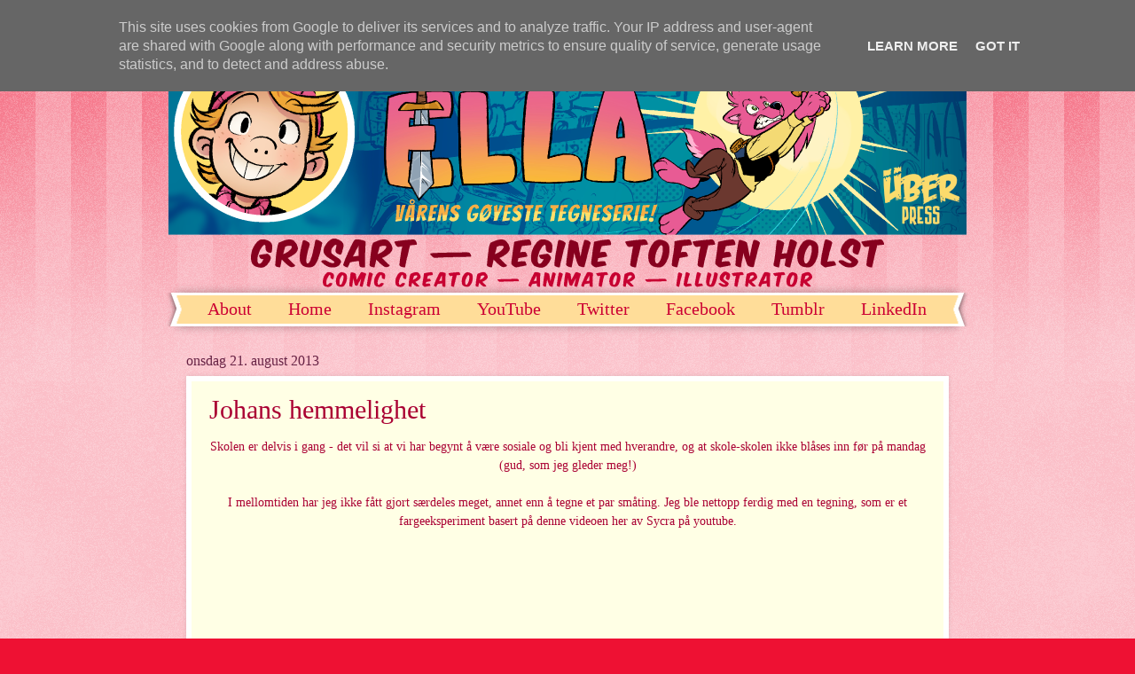

--- FILE ---
content_type: text/html; charset=utf-8
request_url: https://www.google.com/recaptcha/api2/aframe
body_size: 269
content:
<!DOCTYPE HTML><html><head><meta http-equiv="content-type" content="text/html; charset=UTF-8"></head><body><script nonce="s56v7V2bjbUN9GLT6QXFyw">/** Anti-fraud and anti-abuse applications only. See google.com/recaptcha */ try{var clients={'sodar':'https://pagead2.googlesyndication.com/pagead/sodar?'};window.addEventListener("message",function(a){try{if(a.source===window.parent){var b=JSON.parse(a.data);var c=clients[b['id']];if(c){var d=document.createElement('img');d.src=c+b['params']+'&rc='+(localStorage.getItem("rc::a")?sessionStorage.getItem("rc::b"):"");window.document.body.appendChild(d);sessionStorage.setItem("rc::e",parseInt(sessionStorage.getItem("rc::e")||0)+1);localStorage.setItem("rc::h",'1769449458283');}}}catch(b){}});window.parent.postMessage("_grecaptcha_ready", "*");}catch(b){}</script></body></html>